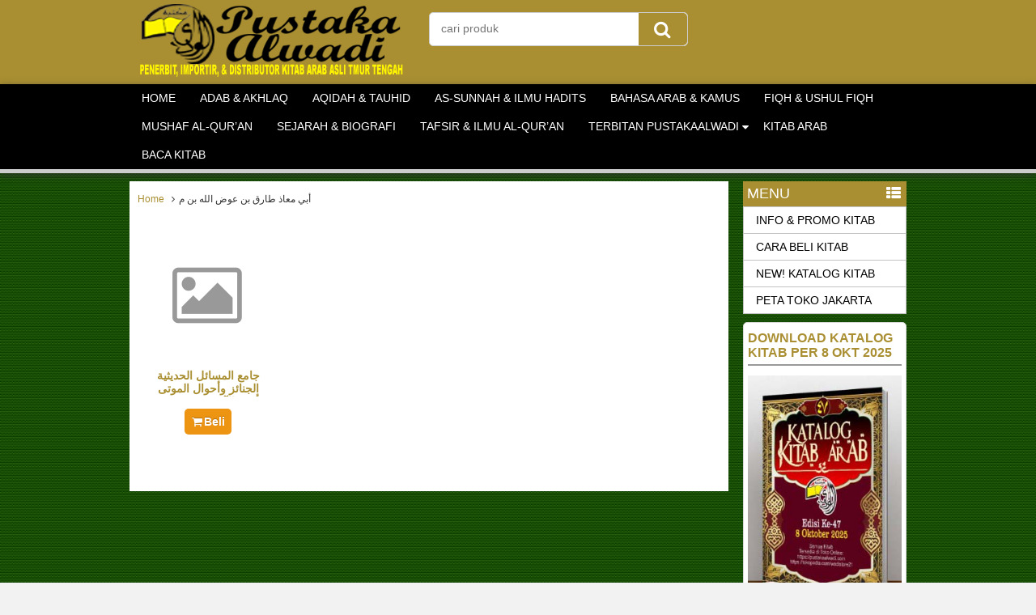

--- FILE ---
content_type: text/html; charset=UTF-8
request_url: https://pustakaalwadi.com/penulis/%D8%A3%D8%A8%D9%8A-%D9%85%D8%B9%D8%A7%D8%B0-%D8%B7%D8%A7%D8%B1%D9%82-%D8%A8%D9%86-%D8%B9%D9%88%D8%B6-%D8%A7%D9%84%D9%84%D9%87-%D8%A8%D9%86-%D9%85/
body_size: 9041
content:
<!DOCTYPE html>
<!--[if IE]>
<script src="http://html5shiv.googlecode.com/svn/trunk/html5.js"></script>
<![endif]-->
<head>
<meta charset="utf-8">
<title>  Penulis  أبي معاذ طارق بن عوض الله بن م - PUSTAKAALWADI.COM</title>
<link rel="profile" href="http://gmpg.org/xfn/11" />
<link rel="pingback" href="https://pustakaalwadi.com/xmlrpc.php" />
<meta name="viewport" content="width=device-width, initial-scale=1.0">
<meta name='robots' content='max-image-preview:large' />
	<style>img:is([sizes="auto" i], [sizes^="auto," i]) { contain-intrinsic-size: 3000px 1500px }</style>
			<link rel="Shortcut Icon" href="https://pustakaalwadi.com/wp-content/uploads/2018/02/icon_pustakaalwadi.png" type="image/x-icon" />
		<script type="text/javascript">
/* <![CDATA[ */
window._wpemojiSettings = {"baseUrl":"https:\/\/s.w.org\/images\/core\/emoji\/16.0.1\/72x72\/","ext":".png","svgUrl":"https:\/\/s.w.org\/images\/core\/emoji\/16.0.1\/svg\/","svgExt":".svg","source":{"concatemoji":"https:\/\/pustakaalwadi.com\/wp-includes\/js\/wp-emoji-release.min.js"}};
/*! This file is auto-generated */
!function(s,n){var o,i,e;function c(e){try{var t={supportTests:e,timestamp:(new Date).valueOf()};sessionStorage.setItem(o,JSON.stringify(t))}catch(e){}}function p(e,t,n){e.clearRect(0,0,e.canvas.width,e.canvas.height),e.fillText(t,0,0);var t=new Uint32Array(e.getImageData(0,0,e.canvas.width,e.canvas.height).data),a=(e.clearRect(0,0,e.canvas.width,e.canvas.height),e.fillText(n,0,0),new Uint32Array(e.getImageData(0,0,e.canvas.width,e.canvas.height).data));return t.every(function(e,t){return e===a[t]})}function u(e,t){e.clearRect(0,0,e.canvas.width,e.canvas.height),e.fillText(t,0,0);for(var n=e.getImageData(16,16,1,1),a=0;a<n.data.length;a++)if(0!==n.data[a])return!1;return!0}function f(e,t,n,a){switch(t){case"flag":return n(e,"\ud83c\udff3\ufe0f\u200d\u26a7\ufe0f","\ud83c\udff3\ufe0f\u200b\u26a7\ufe0f")?!1:!n(e,"\ud83c\udde8\ud83c\uddf6","\ud83c\udde8\u200b\ud83c\uddf6")&&!n(e,"\ud83c\udff4\udb40\udc67\udb40\udc62\udb40\udc65\udb40\udc6e\udb40\udc67\udb40\udc7f","\ud83c\udff4\u200b\udb40\udc67\u200b\udb40\udc62\u200b\udb40\udc65\u200b\udb40\udc6e\u200b\udb40\udc67\u200b\udb40\udc7f");case"emoji":return!a(e,"\ud83e\udedf")}return!1}function g(e,t,n,a){var r="undefined"!=typeof WorkerGlobalScope&&self instanceof WorkerGlobalScope?new OffscreenCanvas(300,150):s.createElement("canvas"),o=r.getContext("2d",{willReadFrequently:!0}),i=(o.textBaseline="top",o.font="600 32px Arial",{});return e.forEach(function(e){i[e]=t(o,e,n,a)}),i}function t(e){var t=s.createElement("script");t.src=e,t.defer=!0,s.head.appendChild(t)}"undefined"!=typeof Promise&&(o="wpEmojiSettingsSupports",i=["flag","emoji"],n.supports={everything:!0,everythingExceptFlag:!0},e=new Promise(function(e){s.addEventListener("DOMContentLoaded",e,{once:!0})}),new Promise(function(t){var n=function(){try{var e=JSON.parse(sessionStorage.getItem(o));if("object"==typeof e&&"number"==typeof e.timestamp&&(new Date).valueOf()<e.timestamp+604800&&"object"==typeof e.supportTests)return e.supportTests}catch(e){}return null}();if(!n){if("undefined"!=typeof Worker&&"undefined"!=typeof OffscreenCanvas&&"undefined"!=typeof URL&&URL.createObjectURL&&"undefined"!=typeof Blob)try{var e="postMessage("+g.toString()+"("+[JSON.stringify(i),f.toString(),p.toString(),u.toString()].join(",")+"));",a=new Blob([e],{type:"text/javascript"}),r=new Worker(URL.createObjectURL(a),{name:"wpTestEmojiSupports"});return void(r.onmessage=function(e){c(n=e.data),r.terminate(),t(n)})}catch(e){}c(n=g(i,f,p,u))}t(n)}).then(function(e){for(var t in e)n.supports[t]=e[t],n.supports.everything=n.supports.everything&&n.supports[t],"flag"!==t&&(n.supports.everythingExceptFlag=n.supports.everythingExceptFlag&&n.supports[t]);n.supports.everythingExceptFlag=n.supports.everythingExceptFlag&&!n.supports.flag,n.DOMReady=!1,n.readyCallback=function(){n.DOMReady=!0}}).then(function(){return e}).then(function(){var e;n.supports.everything||(n.readyCallback(),(e=n.source||{}).concatemoji?t(e.concatemoji):e.wpemoji&&e.twemoji&&(t(e.twemoji),t(e.wpemoji)))}))}((window,document),window._wpemojiSettings);
/* ]]> */
</script>

<style id='wp-emoji-styles-inline-css' type='text/css'>

	img.wp-smiley, img.emoji {
		display: inline !important;
		border: none !important;
		box-shadow: none !important;
		height: 1em !important;
		width: 1em !important;
		margin: 0 0.07em !important;
		vertical-align: -0.1em !important;
		background: none !important;
		padding: 0 !important;
	}
</style>
<link rel='stylesheet' id='wp-block-library-css' href='https://pustakaalwadi.com/wp-includes/css/dist/block-library/style.min.css' type='text/css' media='all' />
<style id='classic-theme-styles-inline-css' type='text/css'>
/*! This file is auto-generated */
.wp-block-button__link{color:#fff;background-color:#32373c;border-radius:9999px;box-shadow:none;text-decoration:none;padding:calc(.667em + 2px) calc(1.333em + 2px);font-size:1.125em}.wp-block-file__button{background:#32373c;color:#fff;text-decoration:none}
</style>
<style id='global-styles-inline-css' type='text/css'>
:root{--wp--preset--aspect-ratio--square: 1;--wp--preset--aspect-ratio--4-3: 4/3;--wp--preset--aspect-ratio--3-4: 3/4;--wp--preset--aspect-ratio--3-2: 3/2;--wp--preset--aspect-ratio--2-3: 2/3;--wp--preset--aspect-ratio--16-9: 16/9;--wp--preset--aspect-ratio--9-16: 9/16;--wp--preset--color--black: #000000;--wp--preset--color--cyan-bluish-gray: #abb8c3;--wp--preset--color--white: #ffffff;--wp--preset--color--pale-pink: #f78da7;--wp--preset--color--vivid-red: #cf2e2e;--wp--preset--color--luminous-vivid-orange: #ff6900;--wp--preset--color--luminous-vivid-amber: #fcb900;--wp--preset--color--light-green-cyan: #7bdcb5;--wp--preset--color--vivid-green-cyan: #00d084;--wp--preset--color--pale-cyan-blue: #8ed1fc;--wp--preset--color--vivid-cyan-blue: #0693e3;--wp--preset--color--vivid-purple: #9b51e0;--wp--preset--gradient--vivid-cyan-blue-to-vivid-purple: linear-gradient(135deg,rgba(6,147,227,1) 0%,rgb(155,81,224) 100%);--wp--preset--gradient--light-green-cyan-to-vivid-green-cyan: linear-gradient(135deg,rgb(122,220,180) 0%,rgb(0,208,130) 100%);--wp--preset--gradient--luminous-vivid-amber-to-luminous-vivid-orange: linear-gradient(135deg,rgba(252,185,0,1) 0%,rgba(255,105,0,1) 100%);--wp--preset--gradient--luminous-vivid-orange-to-vivid-red: linear-gradient(135deg,rgba(255,105,0,1) 0%,rgb(207,46,46) 100%);--wp--preset--gradient--very-light-gray-to-cyan-bluish-gray: linear-gradient(135deg,rgb(238,238,238) 0%,rgb(169,184,195) 100%);--wp--preset--gradient--cool-to-warm-spectrum: linear-gradient(135deg,rgb(74,234,220) 0%,rgb(151,120,209) 20%,rgb(207,42,186) 40%,rgb(238,44,130) 60%,rgb(251,105,98) 80%,rgb(254,248,76) 100%);--wp--preset--gradient--blush-light-purple: linear-gradient(135deg,rgb(255,206,236) 0%,rgb(152,150,240) 100%);--wp--preset--gradient--blush-bordeaux: linear-gradient(135deg,rgb(254,205,165) 0%,rgb(254,45,45) 50%,rgb(107,0,62) 100%);--wp--preset--gradient--luminous-dusk: linear-gradient(135deg,rgb(255,203,112) 0%,rgb(199,81,192) 50%,rgb(65,88,208) 100%);--wp--preset--gradient--pale-ocean: linear-gradient(135deg,rgb(255,245,203) 0%,rgb(182,227,212) 50%,rgb(51,167,181) 100%);--wp--preset--gradient--electric-grass: linear-gradient(135deg,rgb(202,248,128) 0%,rgb(113,206,126) 100%);--wp--preset--gradient--midnight: linear-gradient(135deg,rgb(2,3,129) 0%,rgb(40,116,252) 100%);--wp--preset--font-size--small: 13px;--wp--preset--font-size--medium: 20px;--wp--preset--font-size--large: 36px;--wp--preset--font-size--x-large: 42px;--wp--preset--spacing--20: 0.44rem;--wp--preset--spacing--30: 0.67rem;--wp--preset--spacing--40: 1rem;--wp--preset--spacing--50: 1.5rem;--wp--preset--spacing--60: 2.25rem;--wp--preset--spacing--70: 3.38rem;--wp--preset--spacing--80: 5.06rem;--wp--preset--shadow--natural: 6px 6px 9px rgba(0, 0, 0, 0.2);--wp--preset--shadow--deep: 12px 12px 50px rgba(0, 0, 0, 0.4);--wp--preset--shadow--sharp: 6px 6px 0px rgba(0, 0, 0, 0.2);--wp--preset--shadow--outlined: 6px 6px 0px -3px rgba(255, 255, 255, 1), 6px 6px rgba(0, 0, 0, 1);--wp--preset--shadow--crisp: 6px 6px 0px rgba(0, 0, 0, 1);}:where(.is-layout-flex){gap: 0.5em;}:where(.is-layout-grid){gap: 0.5em;}body .is-layout-flex{display: flex;}.is-layout-flex{flex-wrap: wrap;align-items: center;}.is-layout-flex > :is(*, div){margin: 0;}body .is-layout-grid{display: grid;}.is-layout-grid > :is(*, div){margin: 0;}:where(.wp-block-columns.is-layout-flex){gap: 2em;}:where(.wp-block-columns.is-layout-grid){gap: 2em;}:where(.wp-block-post-template.is-layout-flex){gap: 1.25em;}:where(.wp-block-post-template.is-layout-grid){gap: 1.25em;}.has-black-color{color: var(--wp--preset--color--black) !important;}.has-cyan-bluish-gray-color{color: var(--wp--preset--color--cyan-bluish-gray) !important;}.has-white-color{color: var(--wp--preset--color--white) !important;}.has-pale-pink-color{color: var(--wp--preset--color--pale-pink) !important;}.has-vivid-red-color{color: var(--wp--preset--color--vivid-red) !important;}.has-luminous-vivid-orange-color{color: var(--wp--preset--color--luminous-vivid-orange) !important;}.has-luminous-vivid-amber-color{color: var(--wp--preset--color--luminous-vivid-amber) !important;}.has-light-green-cyan-color{color: var(--wp--preset--color--light-green-cyan) !important;}.has-vivid-green-cyan-color{color: var(--wp--preset--color--vivid-green-cyan) !important;}.has-pale-cyan-blue-color{color: var(--wp--preset--color--pale-cyan-blue) !important;}.has-vivid-cyan-blue-color{color: var(--wp--preset--color--vivid-cyan-blue) !important;}.has-vivid-purple-color{color: var(--wp--preset--color--vivid-purple) !important;}.has-black-background-color{background-color: var(--wp--preset--color--black) !important;}.has-cyan-bluish-gray-background-color{background-color: var(--wp--preset--color--cyan-bluish-gray) !important;}.has-white-background-color{background-color: var(--wp--preset--color--white) !important;}.has-pale-pink-background-color{background-color: var(--wp--preset--color--pale-pink) !important;}.has-vivid-red-background-color{background-color: var(--wp--preset--color--vivid-red) !important;}.has-luminous-vivid-orange-background-color{background-color: var(--wp--preset--color--luminous-vivid-orange) !important;}.has-luminous-vivid-amber-background-color{background-color: var(--wp--preset--color--luminous-vivid-amber) !important;}.has-light-green-cyan-background-color{background-color: var(--wp--preset--color--light-green-cyan) !important;}.has-vivid-green-cyan-background-color{background-color: var(--wp--preset--color--vivid-green-cyan) !important;}.has-pale-cyan-blue-background-color{background-color: var(--wp--preset--color--pale-cyan-blue) !important;}.has-vivid-cyan-blue-background-color{background-color: var(--wp--preset--color--vivid-cyan-blue) !important;}.has-vivid-purple-background-color{background-color: var(--wp--preset--color--vivid-purple) !important;}.has-black-border-color{border-color: var(--wp--preset--color--black) !important;}.has-cyan-bluish-gray-border-color{border-color: var(--wp--preset--color--cyan-bluish-gray) !important;}.has-white-border-color{border-color: var(--wp--preset--color--white) !important;}.has-pale-pink-border-color{border-color: var(--wp--preset--color--pale-pink) !important;}.has-vivid-red-border-color{border-color: var(--wp--preset--color--vivid-red) !important;}.has-luminous-vivid-orange-border-color{border-color: var(--wp--preset--color--luminous-vivid-orange) !important;}.has-luminous-vivid-amber-border-color{border-color: var(--wp--preset--color--luminous-vivid-amber) !important;}.has-light-green-cyan-border-color{border-color: var(--wp--preset--color--light-green-cyan) !important;}.has-vivid-green-cyan-border-color{border-color: var(--wp--preset--color--vivid-green-cyan) !important;}.has-pale-cyan-blue-border-color{border-color: var(--wp--preset--color--pale-cyan-blue) !important;}.has-vivid-cyan-blue-border-color{border-color: var(--wp--preset--color--vivid-cyan-blue) !important;}.has-vivid-purple-border-color{border-color: var(--wp--preset--color--vivid-purple) !important;}.has-vivid-cyan-blue-to-vivid-purple-gradient-background{background: var(--wp--preset--gradient--vivid-cyan-blue-to-vivid-purple) !important;}.has-light-green-cyan-to-vivid-green-cyan-gradient-background{background: var(--wp--preset--gradient--light-green-cyan-to-vivid-green-cyan) !important;}.has-luminous-vivid-amber-to-luminous-vivid-orange-gradient-background{background: var(--wp--preset--gradient--luminous-vivid-amber-to-luminous-vivid-orange) !important;}.has-luminous-vivid-orange-to-vivid-red-gradient-background{background: var(--wp--preset--gradient--luminous-vivid-orange-to-vivid-red) !important;}.has-very-light-gray-to-cyan-bluish-gray-gradient-background{background: var(--wp--preset--gradient--very-light-gray-to-cyan-bluish-gray) !important;}.has-cool-to-warm-spectrum-gradient-background{background: var(--wp--preset--gradient--cool-to-warm-spectrum) !important;}.has-blush-light-purple-gradient-background{background: var(--wp--preset--gradient--blush-light-purple) !important;}.has-blush-bordeaux-gradient-background{background: var(--wp--preset--gradient--blush-bordeaux) !important;}.has-luminous-dusk-gradient-background{background: var(--wp--preset--gradient--luminous-dusk) !important;}.has-pale-ocean-gradient-background{background: var(--wp--preset--gradient--pale-ocean) !important;}.has-electric-grass-gradient-background{background: var(--wp--preset--gradient--electric-grass) !important;}.has-midnight-gradient-background{background: var(--wp--preset--gradient--midnight) !important;}.has-small-font-size{font-size: var(--wp--preset--font-size--small) !important;}.has-medium-font-size{font-size: var(--wp--preset--font-size--medium) !important;}.has-large-font-size{font-size: var(--wp--preset--font-size--large) !important;}.has-x-large-font-size{font-size: var(--wp--preset--font-size--x-large) !important;}
:where(.wp-block-post-template.is-layout-flex){gap: 1.25em;}:where(.wp-block-post-template.is-layout-grid){gap: 1.25em;}
:where(.wp-block-columns.is-layout-flex){gap: 2em;}:where(.wp-block-columns.is-layout-grid){gap: 2em;}
:root :where(.wp-block-pullquote){font-size: 1.5em;line-height: 1.6;}
</style>
<link rel='stylesheet' id='cstmsrch_stylesheet-css' href='https://pustakaalwadi.com/wp-content/plugins/custom-search-plugin/css/style.css' type='text/css' media='all' />
<link rel='stylesheet' id='vcss-css' href='https://pustakaalwadi.com/wp-content/themes/pasaraya/css/v-css.css' type='text/css' media='all' />
<link rel='stylesheet' id='style-css' href='https://pustakaalwadi.com/wp-content/themes/pasaraya/style.css' type='text/css' media='all' />
<link rel="https://api.w.org/" href="https://pustakaalwadi.com/wp-json/" /><link rel="EditURI" type="application/rsd+xml" title="RSD" href="https://pustakaalwadi.com/xmlrpc.php?rsd" />
		<script type="text/javascript">
        var templateDirectory = "https://pustakaalwadi.com/wp-content/themes/pasaraya";
        var popup_act = "0";
        </script>
<style type="text/css">
body{
margin:0px auto;
padding:0px;
background:url(https://pustakaalwadi.com/wp-content/uploads/2019/01/128-116.jpg) ;background-repeat:repeat ;background-color:#F2F2F2 ;background-position:top center ;background-attachment:scroll ;}
#wrap{
	background-color: Array;
	}
.header {background-color: #a98f32;}
a, h1, h2, h3, h4  {color:#a98f32;}
.vtr-menu-icon {background-color: #a98f32;}
.vtr-menu  li.active > a,.vtr-menu  li.active,
.vtr-menu  li:hover > a {
	background-color: #a98f32;
	}
.wp-pagenavi a:hover{
	color:#FFFFFF;
	background-color:#a98f32;
	}
#virtacart td a{color:#a98f32;}
.current{color:#FFFFFF;background-color:#a98f32;}
.cart i.icon-basket {color:#fff;}
@media screen and (min-width: 685px) {
		.btn a{
	color: #FFF;
}
.btn-cart a{
	color: #fff;
	}
	.btn-cart i a{
	color: #fff;
	}

}
#marquee {
	color: #fff;
	font-weight:bold;
	background-color: #a98f32;
	}
#footbar{
	}
.search-button {
    background-color: #a98f32;
	}
.sidebar-menu-icon {background-color: #a98f32;}
.sidebar h4{color: #a98f32;}
.sidebar .box ul li a:hover{ color: #a98f32; }
.pasaraya-harga{ color:#1e73be; }
.btn{ background-color: #ed9412; }
.btn:disabled {background: #666;} 
.btn-kiri{background-color: ; }
.btn-kanan{background-color: #ed9412; }
.button-widget-link{color:#a98f32;}
.telp-number{color:#a98f32;}
.tombol-sms{background-color:#a98f32;}
.tombol-email{background-color:;}
.vtr-title{background-color: #a98f32;}
#status li.active {	background-color:#a98f32;color: #fff;}
.top-header{background-color:#a98f32;}
</style>



</head>
<body>

<div id="wrap">
<div class="header">
     <div class="header-wrap">             
            <div class="header-kiri">
                <a href="https://pustakaalwadi.com" title="PUSTAKAALWADI.COM">
<img src="https://pustakaalwadi.com/wp-content/uploads/2018/03/logo-pustakaalwadi-04.png" alt="PUSTAKAALWADI.COM" ></a>
            </div>
            
            <div class="header-tengah">
            	<div class='search-box1'>
                          <form action='https://pustakaalwadi.com' class='search-form' method='get' >
                            <input required class='search-text' name='s' placeholder='cari produk' type='text'/>
                            <button class='search-button' type='submit'><i class="icon-search"></i></button>
                          </form>
                </div>   
            </div>
        
            <div class="header-kanan">
		                    </div>
            
            <div class="header-bawah">
                
       </div>    
        </div>
</div><div class="vtr-menu-wrap">
                    <div class="vtr-menu-icon">KATEGORI KITAB<i class="icon-th-list pull-right"></i></div>
                    <div class="menu-top-menu-container"><ul id="menu-top-menu" class="vtr-menu"><li id="menu-item-5718" class="menu-item menu-item-type-custom menu-item-object-custom menu-item-home menu-item-5718"><a href="https://pustakaalwadi.com/">HOME</a></li>
<li id="menu-item-31" class="menu-item menu-item-type-taxonomy menu-item-object-category menu-item-31"><a href="https://pustakaalwadi.com/kategori/adab-akhlaq/">ADAB &amp; AKHLAQ</a></li>
<li id="menu-item-32" class="menu-item menu-item-type-taxonomy menu-item-object-category menu-item-32"><a href="https://pustakaalwadi.com/kategori/aqidah-tauhid/">AQIDAH &amp; TAUHID</a></li>
<li id="menu-item-33" class="menu-item menu-item-type-taxonomy menu-item-object-category menu-item-33"><a href="https://pustakaalwadi.com/kategori/as-sunnah-ilmu-hadits/">AS-SUNNAH &amp; ILMU HADITS</a></li>
<li id="menu-item-34" class="menu-item menu-item-type-taxonomy menu-item-object-category menu-item-34"><a href="https://pustakaalwadi.com/kategori/bahasa-arab-kamus/">BAHASA ARAB &amp; KAMUS</a></li>
<li id="menu-item-35" class="menu-item menu-item-type-taxonomy menu-item-object-category menu-item-35"><a href="https://pustakaalwadi.com/kategori/fiqih-ushul-fiqih/">FIQH &#038; USHUL FIQH</a></li>
<li id="menu-item-5690" class="menu-item menu-item-type-taxonomy menu-item-object-category menu-item-5690"><a href="https://pustakaalwadi.com/kategori/mushaf-al-quran/">MUSHAF AL-QUR’AN</a></li>
<li id="menu-item-36" class="menu-item menu-item-type-taxonomy menu-item-object-category menu-item-36"><a href="https://pustakaalwadi.com/kategori/sejarah-biografi/">SEJARAH &amp; BIOGRAFI</a></li>
<li id="menu-item-37" class="menu-item menu-item-type-taxonomy menu-item-object-category menu-item-37"><a href="https://pustakaalwadi.com/kategori/tafsir-ilmu-al-quran/">TAFSIR &amp; ILMU AL-QUR&#8217;AN</a></li>
<li id="menu-item-12463" class="menu-item menu-item-type-custom menu-item-object-custom menu-item-has-children menu-item-12463"><a href="#">TERBITAN PUSTAKAALWADI</a>
<ul class="sub-menu">
	<li id="menu-item-12464" class="menu-item menu-item-type-taxonomy menu-item-object-category menu-item-12464"><a href="https://pustakaalwadi.com/kategori/buku-anak/">BUKU ANAK</a></li>
	<li id="menu-item-12465" class="menu-item menu-item-type-taxonomy menu-item-object-category menu-item-12465"><a href="https://pustakaalwadi.com/kategori/kitab-alwadi/">KITAB ALWADI</a></li>
</ul>
</li>
<li id="menu-item-5746" class="menu-item menu-item-type-taxonomy menu-item-object-category menu-item-5746"><a href="https://pustakaalwadi.com/kategori/kitab-arab/">KITAB ARAB</a></li>
<li id="menu-item-33580" class="menu-item menu-item-type-taxonomy menu-item-object-category menu-item-33580"><a href="https://pustakaalwadi.com/kategori/baca-kitab-pdf/">BACA KITAB</a></li>
</ul></div>                </div>
<div class="container">
    <div class="content">
        <div class="breadcrumbs"><div xmlns:v="http://rdf.data-vocabulary.org/#"><span typeof="v:Breadcrumb"><a rel="v:url" property="v:title" href="https://pustakaalwadi.com/">Home</a></span><i class="icon-angle-right"></i>أبي معاذ طارق بن عوض الله بن م</div></div>        <h1></h1>
        <div class="post"></div>        <div class="vtr-row">
	    <div class="pasaraya-thumb"> 
        <div class="pasaraya-gambar-center">
        	<div class="pasaraya-gambar"><a href="https://pustakaalwadi.com/kitab-arab/%d8%ac%d8%a7%d9%85%d8%b9-%d8%a7%d9%84%d9%85%d8%b3%d8%a7%d8%a6%d9%84-%d8%a7%d9%84%d8%ad%d8%af%d9%8a%d8%ab%d9%8a%d8%a9-%d8%a7%d9%84%d8%ac%d9%86%d8%a7%d8%a6%d8%b2-%d9%88%d8%a3%d8%ad%d9%88%d8%a7%d9%84/" title="جامع المسائل الحديثية الجنائز وأحوال الموتى وأمور الآخرة 1/3 &#8211; سعر جديد">				<i class="icon-picture icon-5x"></i>
			</a></div>
        </div>
        <div class="pasaraya-title"><h2><a href="https://pustakaalwadi.com/kitab-arab/%d8%ac%d8%a7%d9%85%d8%b9-%d8%a7%d9%84%d9%85%d8%b3%d8%a7%d8%a6%d9%84-%d8%a7%d9%84%d8%ad%d8%af%d9%8a%d8%ab%d9%8a%d8%a9-%d8%a7%d9%84%d8%ac%d9%86%d8%a7%d8%a6%d8%b2-%d9%88%d8%a3%d8%ad%d9%88%d8%a7%d9%84/" title="جامع المسائل الحديثية الجنائز وأحوال الموتى وأمور الآخرة 1/3 &#8211; سعر جديد">جامع المسائل الحديثية الجنائز وأحوال الموتى وأمور الآخرة 1/3 &#8211; سعر جديد</a></h2></div>
        						  <div class="tombol">
						  <a class="popup-modal btn " href="#vtr-beli-10599"><i class="icon-basket"></i>Beli</a>
						  </div>
				  			<!--start modal popup-->
			<div class="vtr-popup mfp-hide" id="vtr-beli-10599">
				<a class="vtr-popup-close" href="#"><i class="icon-cancel"></i></a>
				<div class="telp"><span class="telp-number">Order Sekarang &raquo; SMS : 0821-1137-2233</span><br/>
				ketik : Kode - Nama barang - Nama dan alamat pengiriman </div>
				<table class="vtr-table" >
										<tr><td >Kode</td><td>25080010</td></tr>
					 
					<tr><td >Nama Barang</td><td>جامع المسائل الحديثية الجنائز وأحوال الموتى وأمور الآخرة 1/3 &#8211; سعر جديد</td></tr> 
					<tr><td>Harga/Stok </td><td>Silakan Kontak Admin</td></tr>
					 
				</table>
				<a class="btn pull-right" href="https://pustakaalwadi.com/kitab-arab/%d8%ac%d8%a7%d9%85%d8%b9-%d8%a7%d9%84%d9%85%d8%b3%d8%a7%d8%a6%d9%84-%d8%a7%d9%84%d8%ad%d8%af%d9%8a%d8%ab%d9%8a%d8%a9-%d8%a7%d9%84%d8%ac%d9%86%d8%a7%d8%a6%d8%b2-%d9%88%d8%a3%d8%ad%d9%88%d8%a7%d9%84/" title="جامع المسائل الحديثية الجنائز وأحوال الموتى وأمور الآخرة 1/3 &#8211; سعر جديد">Lihat Detail <i class="icon-right-open pull-right"></i></a>
                <div style="clear: both"></div>

			</div>
			<!--end modal popup-->
</div>            </div>	
    </div>
    
	<div class="sidebar"><div class="sapi"></div>
<div class="sidebar-menu">
<div class="sidebar-menu-icon">MENU <i class="icon-th-list pull-right"></i></div>
 <div class="sidebar-mobile-menu">
	<div class="menu-menu-samping-container"><ul id="menu-menu-samping" class="vtr-sidebar-menu"><li id="menu-item-5687" class="menu-item menu-item-type-custom menu-item-object-custom menu-item-5687"><a href="http://pustakaalwadi.com/blog">INFO &#038; PROMO KITAB</a></li>
<li id="menu-item-27" class="menu-item menu-item-type-post_type menu-item-object-page menu-item-27"><a href="https://pustakaalwadi.com/cara-order/">CARA BELI KITAB</a></li>
<li id="menu-item-29" class="menu-item menu-item-type-post_type menu-item-object-page menu-item-29"><a href="https://pustakaalwadi.com/katalog-kitab/">NEW! KATALOG KITAB</a></li>
<li id="menu-item-5717" class="menu-item menu-item-type-post_type menu-item-object-page menu-item-5717"><a href="https://pustakaalwadi.com/peta-toko-pustaka-alwadi-jakarta/">PETA TOKO JAKARTA</a></li>
</ul></div> </div>  
</div>
        
<div class="widget_text box"><h4>DOWNLOAD KATALOG KITAB PER 8 OKT 2025</h4><div class="textwidget custom-html-widget"><a href="https://drive.google.com/uc?export=download&id=1bb-VgabptxYkFwPXvf5JqUXFdMMDWSlw" style="display: block; padding: 1em 0px; text-align: center;"><img src="https://pustakaalwadi.com/wp-content/uploads/2025/10/widget-47.jpg" alt="katalog-kitab"></a></div></div>        <div class="box">
        	<h4>Produk Terbaru</h4>
            <div class="produk-slider">
                    <ul id="new-slider" class="content-produk">
						          <li> 
                        <div class="slider-gambar-center">
            <div class="slider-gambar"><a href="https://pustakaalwadi.com/kitab-arab/%d8%a7%d9%84%d8%aa%d8%b1%d8%ba%d9%8a%d8%a8-%d9%88%d8%a7%d9%84%d8%aa%d8%b1%d9%87%d9%8a%d8%a8-1-6-%d9%81%d9%86%d9%8a-%d8%af%d8%a7%d8%b1-%d8%a7%d9%84%d8%a5%d9%85%d8%a7%d9%85-%d8%a3%d8%ad%d9%85%d8%af/" title="الترغيب والترهيب 1/6 &#8211; فني &#8211; دار الإمام أحمد">			<img class="lazy" src="https://pustakaalwadi.com/wp-content/themes/pasaraya/images/asli.gif" data-original="https://pustakaalwadi.com/wp-content/uploads/2025/10/01-1-117-149x149.jpeg" alt="الترغيب والترهيب 1/6 &#8211; فني &#8211; دار الإمام أحمد" width="149" height="149"/>
			</a></div>
            </div>
            <a href="https://pustakaalwadi.com/kitab-arab/%d8%a7%d9%84%d8%aa%d8%b1%d8%ba%d9%8a%d8%a8-%d9%88%d8%a7%d9%84%d8%aa%d8%b1%d9%87%d9%8a%d8%a8-1-6-%d9%81%d9%86%d9%8a-%d8%af%d8%a7%d8%b1-%d8%a7%d9%84%d8%a5%d9%85%d8%a7%d9%85-%d8%a3%d8%ad%d9%85%d8%af/" title="الترغيب والترهيب 1/6 &#8211; فني &#8211; دار الإمام أحمد">الترغيب والترهيب 1/6 &#8211; فني &#8211; دار الإمام أحمد</a>
        </li>
        <li> 
                        <div class="slider-gambar-center">
            <div class="slider-gambar"><a href="https://pustakaalwadi.com/kitab-arab/%d8%b4%d8%b1%d8%ad-%d8%b9%d9%84%d9%84-%d8%a7%d9%84%d8%aa%d8%b1%d9%85%d8%b0%d9%8a-1-2-%d9%81%d9%86%d9%8a-%d8%b4%d8%a7%d9%85%d9%88%d8%a7-%d9%85%d9%83%d8%aa%d8%a8%d8%a9-%d8%a7%d9%84%d8%b1%d8%b4%d8%af-2/" title="شرح علل الترمذي 1/2 فني شاموا &#8211; مكتبة الرشد">			<img class="lazy" src="https://pustakaalwadi.com/wp-content/themes/pasaraya/images/asli.gif" data-original="https://pustakaalwadi.com/wp-content/uploads/2025/10/01-2-115-149x149.jpeg" alt="شرح علل الترمذي 1/2 فني شاموا &#8211; مكتبة الرشد" width="149" height="149"/>
			</a></div>
            </div>
            <a href="https://pustakaalwadi.com/kitab-arab/%d8%b4%d8%b1%d8%ad-%d8%b9%d9%84%d9%84-%d8%a7%d9%84%d8%aa%d8%b1%d9%85%d8%b0%d9%8a-1-2-%d9%81%d9%86%d9%8a-%d8%b4%d8%a7%d9%85%d9%88%d8%a7-%d9%85%d9%83%d8%aa%d8%a8%d8%a9-%d8%a7%d9%84%d8%b1%d8%b4%d8%af-2/" title="شرح علل الترمذي 1/2 فني شاموا &#8211; مكتبة الرشد">شرح علل الترمذي 1/2 فني شاموا &#8211; مكتبة الرشد</a>
        </li>
        <li> 
                        <div class="slider-gambar-center">
            <div class="slider-gambar"><a href="https://pustakaalwadi.com/kitab-arab/%d9%85%d8%ae%d8%aa%d8%b5%d8%b1-%d8%b5%d8%ad%d9%8a%d8%ad-%d8%a7%d9%84%d8%a8%d8%ae%d8%a7%d8%b1%d9%8a-%d8%a7%d9%84%d9%85%d8%b3%d9%85%d9%89-%d8%a7%d9%84%d8%aa%d8%ac%d8%b1%d9%8a%d8%af-%d8%a7%d9%84%d8%b5-6/" title="مختصر صحيح البخاري المسمى التجريد الصريح &#8211; ابن القيم ابن عفان">			<img class="lazy" src="https://pustakaalwadi.com/wp-content/themes/pasaraya/images/asli.gif" data-original="https://pustakaalwadi.com/wp-content/uploads/2025/10/01-1-115-149x149.jpeg" alt="مختصر صحيح البخاري المسمى التجريد الصريح &#8211; ابن القيم ابن عفان" width="149" height="149"/>
			</a></div>
            </div>
            <a href="https://pustakaalwadi.com/kitab-arab/%d9%85%d8%ae%d8%aa%d8%b5%d8%b1-%d8%b5%d8%ad%d9%8a%d8%ad-%d8%a7%d9%84%d8%a8%d8%ae%d8%a7%d8%b1%d9%8a-%d8%a7%d9%84%d9%85%d8%b3%d9%85%d9%89-%d8%a7%d9%84%d8%aa%d8%ac%d8%b1%d9%8a%d8%af-%d8%a7%d9%84%d8%b5-6/" title="مختصر صحيح البخاري المسمى التجريد الصريح &#8211; ابن القيم ابن عفان">مختصر صحيح البخاري المسمى التجريد الصريح &#8211; ابن القيم ابن عفان</a>
        </li>
        <li> 
                        <div class="slider-gambar-center">
            <div class="slider-gambar"><a href="https://pustakaalwadi.com/kitab-arab/%d8%a7%d9%84%d8%aa%d8%ac%d8%b1%d9%8a%d8%af-%d8%a7%d9%84%d8%b5%d8%b1%d9%8a%d8%ad-%d9%84%d8%a3%d8%ad%d8%a7%d8%af%d9%8a%d8%ab-%d8%a7%d9%84%d8%ac%d8%a7%d9%85%d8%b9-%d8%a7%d9%84%d8%b5%d8%ad%d9%8a%d8%ad-5/" title="التجريد الصريح لأحاديث الجامع الصحيح مختصر صحيح البخاري &#8211; مؤسسة الرسالة">			<img class="lazy" src="https://pustakaalwadi.com/wp-content/themes/pasaraya/images/asli.gif" data-original="https://pustakaalwadi.com/wp-content/uploads/2025/10/01-1-114-149x149.jpeg" alt="التجريد الصريح لأحاديث الجامع الصحيح مختصر صحيح البخاري &#8211; مؤسسة الرسالة" width="149" height="149"/>
			</a></div>
            </div>
            <a href="https://pustakaalwadi.com/kitab-arab/%d8%a7%d9%84%d8%aa%d8%ac%d8%b1%d9%8a%d8%af-%d8%a7%d9%84%d8%b5%d8%b1%d9%8a%d8%ad-%d9%84%d8%a3%d8%ad%d8%a7%d8%af%d9%8a%d8%ab-%d8%a7%d9%84%d8%ac%d8%a7%d9%85%d8%b9-%d8%a7%d9%84%d8%b5%d8%ad%d9%8a%d8%ad-5/" title="التجريد الصريح لأحاديث الجامع الصحيح مختصر صحيح البخاري &#8211; مؤسسة الرسالة">التجريد الصريح لأحاديث الجامع الصحيح مختصر صحيح البخاري &#8211; مؤسسة الرسالة</a>
        </li>
        <li> 
                        <div class="slider-gambar-center">
            <div class="slider-gambar"><a href="https://pustakaalwadi.com/kitab-arab/%d8%a7%d9%84%d8%b2%d8%a7%d9%87%d9%8a-%d9%81%d9%8a-%d8%a3%d8%b5%d9%88%d9%84-%d8%a7%d9%84%d8%b3%d9%86%d8%a9-%d9%81%d9%86%d9%8a-%d8%b4%d8%a7%d9%85%d9%88%d8%a7-%d8%af%d8%a7%d8%b1-%d8%a7%d9%84%d8%aa/" title="الزاهي في أصول السنة &#8211; فني شاموا &#8211; دار التوحيد">			<img class="lazy" src="https://pustakaalwadi.com/wp-content/themes/pasaraya/images/asli.gif" data-original="https://pustakaalwadi.com/wp-content/uploads/2025/10/01-1-113-149x149.jpeg" alt="الزاهي في أصول السنة &#8211; فني شاموا &#8211; دار التوحيد" width="149" height="149"/>
			</a></div>
            </div>
            <a href="https://pustakaalwadi.com/kitab-arab/%d8%a7%d9%84%d8%b2%d8%a7%d9%87%d9%8a-%d9%81%d9%8a-%d8%a3%d8%b5%d9%88%d9%84-%d8%a7%d9%84%d8%b3%d9%86%d8%a9-%d9%81%d9%86%d9%8a-%d8%b4%d8%a7%d9%85%d9%88%d8%a7-%d8%af%d8%a7%d8%b1-%d8%a7%d9%84%d8%aa/" title="الزاهي في أصول السنة &#8211; فني شاموا &#8211; دار التوحيد">الزاهي في أصول السنة &#8211; فني شاموا &#8211; دار التوحيد</a>
        </li>
                </ul>
            </div>
        </div>
<div class="box"><h4>TEMUKAN KAMI DI &#8230;</h4>			<div class="textwidget"><p><a style="padding-bottom: 3px;" href="https://chat.whatsapp.com/IbPIGiAyRIN3Cl167LuORm" target="_blank" rel="noopener"><img decoding="async" src="https://pustakaalwadi.com/wp-content/uploads/2022/04/pustakaalwadi.com_wagrups6.png" /></a><br />
<a style="padding-bottom: 3px;" href="https://t.me/maktabah_alwadi_gram" target="_blank" rel="noopener"><img decoding="async" src="https://pustakaalwadi.com/wp-content/uploads/2021/11/pustakaalwadi.com_telegram.png" /></a><br />
<a style="padding-bottom: 3px;" href="https://web.facebook.com/kitabaslitimurtengah" target="_blank" rel="noopener"><img decoding="async" src="https://pustakaalwadi.com/wp-content/uploads/2021/11/pustakaalwadi.com_facebook.png" /></a><br />
<a style="padding-bottom: 3px;" href="https://shopee.co.id/wadistore21" target="_blank" rel="noopener"><img decoding="async" src="https://pustakaalwadi.com/wp-content/uploads/2021/11/pustakaalwadi.com_shopee.png" /></a><br />
<a style="padding-bottom: 3px;" href="https://youtube.com/channel/UC-gFFK-JMUjXVf2yRzU-c9w" target="_blank" rel="noopener"><img decoding="async" src="https://pustakaalwadi.com/wp-content/uploads/2021/11/pustakaalwadi.com_youtube.png" /></a></p>
</div>
		</div>      <div class="box">
      <h4>Hubungi Kami</h4>
      <div class="kontak">
<i class="icon-phone-squared"></i> 0821-1137-2233<br/><i class="icon-mobile"></i> 0821-1137-2233<br/><i class="icon-whatsapp"></i> +62821-1137-2233<br/>      </div>
      </div> 
        <div class="box">
            <h4>Rekening Bank</h4>
                        <div class="mandiri">(008) 125-000-654-1536 an. Ikhsan Munier</div>            <div class="bni">(451) 1030703908 an. Ikhsan Munier</div>                                                                                                <div class="muamalat">(147) 3010033992 an. Ikhsan Munier</div>                        <div style="clear: both"></div>
        </div>
<div class="widget_text box"><h4>BAYAR VIA QRIS</h4><div class="textwidget custom-html-widget"><a href="https://pustakaalwadi.com/wp-content/uploads/2022/04/QRIS-pustakaalwadi.jpeg" style="display: block; padding: 1em 0px; text-align: center;"><img src="https://pustakaalwadi.com/wp-content/uploads/2022/04/QRIS-pustakaalwadi.jpeg" alt="QRIS PustakaAlwadi"><b>KLIK UNTUK PERBESAR</b></a></div></div>	
</div>    
</div>
<div id="footbar">
<div class="footbar-wrap">
<section class="footbarblock">
<div class="box"><h4>PUSAT JAKARTA</h4>			<div class="textwidget"><p><span style="color: #ffffff; font-size: 14px;"><strong>TOKO PUSTAKAALWADI</strong><br />
Ruko Pelangi, Jl. Terusan I Gusti Ngurah Rai No.7B Kec. Duren Sawit Pondok Kopi Jakarta Timur 13460 INDONESIA<br />
Telp: +62821-1137-2233 (Call/WA)</span></p>
</div>
		</div></section>
    	
<section class="footbarblock">
<div class="box"><h4>JAM BUKA TOKO</h4>			<div class="textwidget"><p><span style="color: #ffffff; font-size: 14px;">Buka setiap hari kerja (SENIN &#8211; SABTU) pukul 08.00 &#8211; 17.00 WIB. Hari AHAD libur.</span></p>
</div>
		</div></section>

<section class="footbarblock">
<div class="box"><h4>LAYANAN</h4>			<div class="textwidget"><p><span style="color: #ffffff; font-size: 14px;">Kami hanya melayani pemesanan Kitab dan lain-lain, pada Jam Kerja.<br />
شكرا جزاكم الله خيرا كثبرا وبارك الله فيكم</span></p>
</div>
		</div></section>

<section class="footbarblock">
<div class="box"><h4>REKENING PEMBAYARAN</h4>			<div class="textwidget"><p><span style="color: #ffffff; font-size: 14px;">MANDIRI : (008) 1250006541536<br />
BSI ex BRIS : (451) 1030703908<br />
MUAMALAT : (147) 3010033992<br />
Atas Nama: IKHSAN MUNIER</span></p>
</div>
		</div></section>
</div>
<div style="clear: both"></div>
</div>
<div class="footer">
 <!-- Histats.com  (div with counter) --><div id="histats_counter"></div>
<!-- Histats.com  START  (aync)-->
<script type="text/javascript">var _Hasync= _Hasync|| [];
_Hasync.push(['Histats.start', '1,4022063,4,1035,150,25,00011101']);
_Hasync.push(['Histats.fasi', '1']);
_Hasync.push(['Histats.track_hits', '']);
(function() {
var hs = document.createElement('script'); hs.type = 'text/javascript'; hs.async = true;
hs.src = ('//s10.histats.com/js15_as.js');
(document.getElementsByTagName('head')[0] || document.getElementsByTagName('body')[0]).appendChild(hs);
})();</script>
<noscript><a href="/" target="_blank"><img  src="//sstatic1.histats.com/0.gif?4022063&101" alt="site stats" border="0"></a></noscript>
<!-- Histats.com  END  --><br/>
Copyright &#169; 2009-2029  <a href="https://pustakaalwadi.com">PUSTAKAALWADI.COM</a><br/>
<script type="speculationrules">
{"prefetch":[{"source":"document","where":{"and":[{"href_matches":"\/*"},{"not":{"href_matches":["\/wp-*.php","\/wp-admin\/*","\/wp-content\/uploads\/*","\/wp-content\/*","\/wp-content\/plugins\/*","\/wp-content\/themes\/pasaraya\/*","\/*\\?(.+)"]}},{"not":{"selector_matches":"a[rel~=\"nofollow\"]"}},{"not":{"selector_matches":".no-prefetch, .no-prefetch a"}}]},"eagerness":"conservative"}]}
</script>
	<div class="keatas">
    	<a href="#"><i class="icon-up-circled"></i></a>
       </div>
<script type="text/javascript" src="https://pustakaalwadi.com/wp-content/themes/pasaraya/js/jquery.min.js" id="jquery-js"></script>
<script type="text/javascript" src="https://pustakaalwadi.com/wp-includes/js/jquery/ui/core.min.js" id="jquery-ui-core-js"></script>
<script type="text/javascript" src="https://pustakaalwadi.com/wp-includes/js/jquery/ui/mouse.min.js" id="jquery-ui-mouse-js"></script>
<script type="text/javascript" src="https://pustakaalwadi.com/wp-includes/js/jquery/ui/sortable.min.js" id="jquery-ui-sortable-js"></script>
<script type="text/javascript" src="https://pustakaalwadi.com/wp-content/plugins/custom-search-plugin/js/script.js" id="cstmsrch_script-js"></script>
<script type="text/javascript" src="https://pustakaalwadi.com/wp-content/themes/pasaraya/js/jquery-migrate.js" id="migrate-js"></script>
<script type="text/javascript" src="https://pustakaalwadi.com/wp-content/themes/pasaraya/js/vjQuery.libs.js" id="vlibs-js"></script>
<script type="text/javascript" src="https://pustakaalwadi.com/wp-content/themes/pasaraya/js/vjQuery.script.js" id="vscript-js"></script>
<script type="text/javascript" src="https://pustakaalwadi.com/wp-content/themes/pasaraya/includes/stores/js/virtacart.js" id="virtacart-js"></script>


<script src="https://apps.elfsight.com/p/platform.js" defer></script>
<div class="elfsight-app-086530a2-1609-4434-aa45-625be331e07a"></div>

</div>
</div><!--end wrap-->
</body>
</html>

<!-- Page supported by LiteSpeed Cache 7.6.2 on 2025-11-02 19:42:47 -->